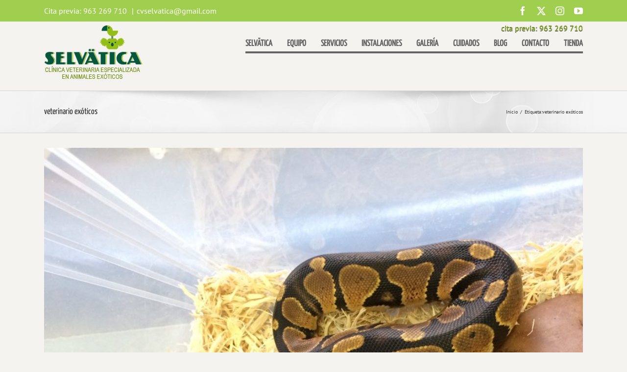

--- FILE ---
content_type: text/html; charset=UTF-8
request_url: https://selvatica.es/tag/veterinario-exoticos/
body_size: 78484
content:
<!DOCTYPE html>
<html class="avada-html-layout-wide avada-html-header-position-top avada-html-is-archive" lang="es" prefix="og: http://ogp.me/ns# fb: http://ogp.me/ns/fb#">
<head>
	<meta http-equiv="X-UA-Compatible" content="IE=edge" />
	<meta http-equiv="Content-Type" content="text/html; charset=utf-8"/>
	<meta name="viewport" content="width=device-width, initial-scale=1" />
	<script>var et_site_url='https://selvatica.es';var et_post_id='global';function et_core_page_resource_fallback(a,b){"undefined"===typeof b&&(b=a.sheet.cssRules&&0===a.sheet.cssRules.length);b&&(a.onerror=null,a.onload=null,a.href?a.href=et_site_url+"/?et_core_page_resource="+a.id+et_post_id:a.src&&(a.src=et_site_url+"/?et_core_page_resource="+a.id+et_post_id))}
</script><meta name='robots' content='index, follow, max-image-preview:large, max-snippet:-1, max-video-preview:-1' />

	<!-- This site is optimized with the Yoast SEO plugin v21.5 - https://yoast.com/wordpress/plugins/seo/ -->
	<title>veterinario exóticos Archives - Clínica Veterinaria de exóticos</title>
	<link rel="canonical" href="https://selvatica.es/tag/veterinario-exoticos/" />
	<meta property="og:locale" content="es_ES" />
	<meta property="og:type" content="article" />
	<meta property="og:title" content="veterinario exóticos Archives - Clínica Veterinaria de exóticos" />
	<meta property="og:url" content="https://selvatica.es/tag/veterinario-exoticos/" />
	<meta property="og:site_name" content="Clínica Veterinaria de exóticos" />
	<meta name="twitter:card" content="summary_large_image" />
	<script type="application/ld+json" class="yoast-schema-graph">{"@context":"https://schema.org","@graph":[{"@type":"CollectionPage","@id":"https://selvatica.es/tag/veterinario-exoticos/","url":"https://selvatica.es/tag/veterinario-exoticos/","name":"veterinario exóticos Archives - Clínica Veterinaria de exóticos","isPartOf":{"@id":"https://selvatica.es/#website"},"primaryImageOfPage":{"@id":"https://selvatica.es/tag/veterinario-exoticos/#primaryimage"},"image":{"@id":"https://selvatica.es/tag/veterinario-exoticos/#primaryimage"},"thumbnailUrl":"https://selvatica.es/wp-content/uploads/2019/02/IMG_3146-e1549537808688.jpg","breadcrumb":{"@id":"https://selvatica.es/tag/veterinario-exoticos/#breadcrumb"},"inLanguage":"es"},{"@type":"ImageObject","inLanguage":"es","@id":"https://selvatica.es/tag/veterinario-exoticos/#primaryimage","url":"https://selvatica.es/wp-content/uploads/2019/02/IMG_3146-e1549537808688.jpg","contentUrl":"https://selvatica.es/wp-content/uploads/2019/02/IMG_3146-e1549537808688.jpg","width":1000,"height":1000,"caption":"Veterinario serpientes"},{"@type":"BreadcrumbList","@id":"https://selvatica.es/tag/veterinario-exoticos/#breadcrumb","itemListElement":[{"@type":"ListItem","position":1,"name":"Portada","item":"https://selvatica.es/"},{"@type":"ListItem","position":2,"name":"veterinario exóticos"}]},{"@type":"WebSite","@id":"https://selvatica.es/#website","url":"https://selvatica.es/","name":"Clínica Veterinaria de exóticos","description":"Veterinarios de animales exóticos en Valencia","potentialAction":[{"@type":"SearchAction","target":{"@type":"EntryPoint","urlTemplate":"https://selvatica.es/?s={search_term_string}"},"query-input":"required name=search_term_string"}],"inLanguage":"es"}]}</script>
	<!-- / Yoast SEO plugin. -->


<link rel='dns-prefetch' href='//fonts.googleapis.com' />
<link rel='dns-prefetch' href='//www.googletagmanager.com' />
<link rel="alternate" type="application/rss+xml" title="Clínica Veterinaria de exóticos &raquo; Feed" href="https://selvatica.es/feed/" />
<link rel="alternate" type="application/rss+xml" title="Clínica Veterinaria de exóticos &raquo; Feed de los comentarios" href="https://selvatica.es/comments/feed/" />
					<link rel="shortcut icon" href="https://selvatica.es/wp-content/uploads/2021/01/logo-e1511878848490-1.png" type="image/x-icon" />
		
		
		
				<link rel="alternate" type="application/rss+xml" title="Clínica Veterinaria de exóticos &raquo; Etiqueta veterinario exóticos del feed" href="https://selvatica.es/tag/veterinario-exoticos/feed/" />
				
		<meta property="og:locale" content="es_ES"/>
		<meta property="og:type" content="article"/>
		<meta property="og:site_name" content="Clínica Veterinaria de exóticos"/>
		<meta property="og:title" content="veterinario exóticos Archives - Clínica Veterinaria de exóticos"/>
				<meta property="og:url" content="https://selvatica.es/como-se-enfrentan-los-animales-exoticos-a-las-enfermedades/"/>
																				<meta property="og:image" content="https://selvatica.es/wp-content/uploads/2019/02/IMG_3146-e1549537808688.jpg"/>
		<meta property="og:image:width" content="1000"/>
		<meta property="og:image:height" content="1000"/>
		<meta property="og:image:type" content="image/jpeg"/>
						<!-- This site uses the Google Analytics by MonsterInsights plugin v9.2.0 - Using Analytics tracking - https://www.monsterinsights.com/ -->
		<!-- Nota: MonsterInsights no está actualmente configurado en este sitio. El dueño del sitio necesita identificarse usando su cuenta de Google Analytics en el panel de ajustes de MonsterInsights. -->
					<!-- No tracking code set -->
				<!-- / Google Analytics by MonsterInsights -->
		<script type="text/javascript">
/* <![CDATA[ */
window._wpemojiSettings = {"baseUrl":"https:\/\/s.w.org\/images\/core\/emoji\/15.0.3\/72x72\/","ext":".png","svgUrl":"https:\/\/s.w.org\/images\/core\/emoji\/15.0.3\/svg\/","svgExt":".svg","source":{"concatemoji":"https:\/\/selvatica.es\/wp-includes\/js\/wp-emoji-release.min.js?ver=6.6.2"}};
/*! This file is auto-generated */
!function(i,n){var o,s,e;function c(e){try{var t={supportTests:e,timestamp:(new Date).valueOf()};sessionStorage.setItem(o,JSON.stringify(t))}catch(e){}}function p(e,t,n){e.clearRect(0,0,e.canvas.width,e.canvas.height),e.fillText(t,0,0);var t=new Uint32Array(e.getImageData(0,0,e.canvas.width,e.canvas.height).data),r=(e.clearRect(0,0,e.canvas.width,e.canvas.height),e.fillText(n,0,0),new Uint32Array(e.getImageData(0,0,e.canvas.width,e.canvas.height).data));return t.every(function(e,t){return e===r[t]})}function u(e,t,n){switch(t){case"flag":return n(e,"\ud83c\udff3\ufe0f\u200d\u26a7\ufe0f","\ud83c\udff3\ufe0f\u200b\u26a7\ufe0f")?!1:!n(e,"\ud83c\uddfa\ud83c\uddf3","\ud83c\uddfa\u200b\ud83c\uddf3")&&!n(e,"\ud83c\udff4\udb40\udc67\udb40\udc62\udb40\udc65\udb40\udc6e\udb40\udc67\udb40\udc7f","\ud83c\udff4\u200b\udb40\udc67\u200b\udb40\udc62\u200b\udb40\udc65\u200b\udb40\udc6e\u200b\udb40\udc67\u200b\udb40\udc7f");case"emoji":return!n(e,"\ud83d\udc26\u200d\u2b1b","\ud83d\udc26\u200b\u2b1b")}return!1}function f(e,t,n){var r="undefined"!=typeof WorkerGlobalScope&&self instanceof WorkerGlobalScope?new OffscreenCanvas(300,150):i.createElement("canvas"),a=r.getContext("2d",{willReadFrequently:!0}),o=(a.textBaseline="top",a.font="600 32px Arial",{});return e.forEach(function(e){o[e]=t(a,e,n)}),o}function t(e){var t=i.createElement("script");t.src=e,t.defer=!0,i.head.appendChild(t)}"undefined"!=typeof Promise&&(o="wpEmojiSettingsSupports",s=["flag","emoji"],n.supports={everything:!0,everythingExceptFlag:!0},e=new Promise(function(e){i.addEventListener("DOMContentLoaded",e,{once:!0})}),new Promise(function(t){var n=function(){try{var e=JSON.parse(sessionStorage.getItem(o));if("object"==typeof e&&"number"==typeof e.timestamp&&(new Date).valueOf()<e.timestamp+604800&&"object"==typeof e.supportTests)return e.supportTests}catch(e){}return null}();if(!n){if("undefined"!=typeof Worker&&"undefined"!=typeof OffscreenCanvas&&"undefined"!=typeof URL&&URL.createObjectURL&&"undefined"!=typeof Blob)try{var e="postMessage("+f.toString()+"("+[JSON.stringify(s),u.toString(),p.toString()].join(",")+"));",r=new Blob([e],{type:"text/javascript"}),a=new Worker(URL.createObjectURL(r),{name:"wpTestEmojiSupports"});return void(a.onmessage=function(e){c(n=e.data),a.terminate(),t(n)})}catch(e){}c(n=f(s,u,p))}t(n)}).then(function(e){for(var t in e)n.supports[t]=e[t],n.supports.everything=n.supports.everything&&n.supports[t],"flag"!==t&&(n.supports.everythingExceptFlag=n.supports.everythingExceptFlag&&n.supports[t]);n.supports.everythingExceptFlag=n.supports.everythingExceptFlag&&!n.supports.flag,n.DOMReady=!1,n.readyCallback=function(){n.DOMReady=!0}}).then(function(){return e}).then(function(){var e;n.supports.everything||(n.readyCallback(),(e=n.source||{}).concatemoji?t(e.concatemoji):e.wpemoji&&e.twemoji&&(t(e.twemoji),t(e.wpemoji)))}))}((window,document),window._wpemojiSettings);
/* ]]> */
</script>
<meta class="ct-ultimate-gdpr-deferred-css" has-loaded="0" rel='stylesheet' id='ct-ultimate-gdpr-cookie-popup-css' href='https://selvatica.es/wp-content/plugins/ct-ultimate-gdpr/assets/css/cookie-popup.min.css?ver=6.6.2' type='text/css' media='all' />
<link rel='stylesheet' id='dashicons-css' href='https://selvatica.es/wp-includes/css/dashicons.min.css?ver=6.6.2' type='text/css' media='all' />
<style id='wp-emoji-styles-inline-css' type='text/css'>

	img.wp-smiley, img.emoji {
		display: inline !important;
		border: none !important;
		box-shadow: none !important;
		height: 1em !important;
		width: 1em !important;
		margin: 0 0.07em !important;
		vertical-align: -0.1em !important;
		background: none !important;
		padding: 0 !important;
	}
</style>
<meta class="ct-ultimate-gdpr-deferred-css" has-loaded="0" rel='stylesheet' id='ct-ultimate-gdpr-css' href='https://selvatica.es/wp-content/plugins/ct-ultimate-gdpr/assets/css/style.min.css?ver=3.5' type='text/css' media='all' />
<meta class="ct-ultimate-gdpr-deferred-css" has-loaded="0" rel='stylesheet' id='ct-ultimate-gdpr-font-awesome-css' href='https://selvatica.es/wp-content/plugins/ct-ultimate-gdpr/assets/css/fonts/font-awesome/css/font-awesome.min.css?ver=6.6.2' type='text/css' media='all' />
<link rel='stylesheet' id='ct-ultimate-gdpr-custom-fonts-css' href='https://selvatica.es/wp-content/plugins/ct-ultimate-gdpr/assets/css/fonts/fonts.css?ver=6.6.2' type='text/css' media='all' />
<link rel='stylesheet' id='google_business_reviews_rating_wp_css-css' href='https://selvatica.es/wp-content/plugins/g-business-reviews-rating/wp/css/css.css?ver=6.6.2' type='text/css' media='all' />
<link rel='stylesheet' id='et-gf-open-sans-css' href='https://fonts.googleapis.com/css?family=Open+Sans:400,700' type='text/css' media='all' />
<link rel='stylesheet' id='et_monarch-css-css' href='https://selvatica.es/wp-content/plugins/monarch/css/style.css?ver=1.3.24' type='text/css' media='all' />
<meta class="ct-ultimate-gdpr-deferred-css" has-loaded="0" rel='stylesheet' id='ct-ultimate-gdpr-jquery-ui-css' href='https://selvatica.es/wp-content/plugins/ct-ultimate-gdpr/assets/css/jquery-ui.min.css?ver=6.6.2' type='text/css' media='all' />
<link rel='stylesheet' id='fusion-dynamic-css-css' href='https://selvatica.es/wp-content/uploads/fusion-styles/b3d89f15a4d60a2c357a1026b25cc60c.min.css?ver=3.11.10' type='text/css' media='all' />
<script type="text/javascript" src="https://selvatica.es/wp-content/plugins/ct-ultimate-gdpr/assets/js/load-deferred-assets.js?ver=6.6.2" id="ct-ultimate-gdpr-defer-assets-js"></script>
<script type="text/javascript" id="ct-ultimate-gdpr-cookie-block-js-extra">
/* <![CDATA[ */
var ct_ultimate_gdpr_cookie_block = {"blocked":[],"level":"2"};
var ct_ultimate_gdpr_popup_close = {"cookie_popup_button_close":""};
/* ]]> */
</script>
<script type="text/javascript" src="https://selvatica.es/wp-content/plugins/ct-ultimate-gdpr/assets/js/cookie-block.js?ver=3.5" id="ct-ultimate-gdpr-cookie-block-js"></script>
<script type="text/javascript" src="https://selvatica.es/wp-includes/js/jquery/jquery.min.js?ver=3.7.1" id="jquery-core-js"></script>
<script type="text/javascript" src="https://selvatica.es/wp-includes/js/jquery/jquery-migrate.min.js?ver=3.4.1" id="jquery-migrate-js"></script>
<script type="text/javascript" src="https://selvatica.es/wp-content/plugins/ct-ultimate-gdpr/assets/js/service-facebook-pixel.js?ver=6.6.2" id="ct-ultimate-gdpr-service-facebook-pixel-js"></script>
<script type="text/javascript" src="https://selvatica.es/wp-content/plugins/g-business-reviews-rating/wp/js/js.js?ver=6.6.2" id="google_business_reviews_rating_wp_js-js"></script>
<script type="text/javascript" src="https://selvatica.es/wp-content/plugins/revslider/public/assets/js/rbtools.min.js?ver=6.6.14" async id="tp-tools-js"></script>
<script type="text/javascript" src="https://selvatica.es/wp-content/plugins/revslider/public/assets/js/rs6.min.js?ver=6.6.14" async id="revmin-js"></script>
<script type="text/javascript" src="https://selvatica.es/wp-content/plugins/monarch/core/js/common.js?ver=3.0.91" id="et-core-common-js"></script>
<script type="text/javascript" id="ct-ultimate-gdpr-cookie-list-js-extra">
/* <![CDATA[ */
var ct_ultimate_gdpr_cookie_list = {"list":[]};
/* ]]> */
</script>
<script type="text/javascript" src="https://selvatica.es/wp-content/plugins/ct-ultimate-gdpr/assets/js/cookie-list.js?ver=3.5" id="ct-ultimate-gdpr-cookie-list-js"></script>
<script type="text/javascript" src="https://selvatica.es/wp-content/plugins/ct-ultimate-gdpr/assets/js/shortcode-block-cookie.js?ver=3.5" id="ct-ultimate-gdpr-shortcode-block-cookie-js"></script>
<link rel="https://api.w.org/" href="https://selvatica.es/wp-json/" /><link rel="alternate" title="JSON" type="application/json" href="https://selvatica.es/wp-json/wp/v2/tags/50" /><link rel="EditURI" type="application/rsd+xml" title="RSD" href="https://selvatica.es/xmlrpc.php?rsd" />
<meta name="generator" content="WordPress 6.6.2" />
<meta name="generator" content="Site Kit by Google 1.161.0" /><script type="text/javascript">
(function(url){
	if(/(?:Chrome\/26\.0\.1410\.63 Safari\/537\.31|WordfenceTestMonBot)/.test(navigator.userAgent)){ return; }
	var addEvent = function(evt, handler) {
		if (window.addEventListener) {
			document.addEventListener(evt, handler, false);
		} else if (window.attachEvent) {
			document.attachEvent('on' + evt, handler);
		}
	};
	var removeEvent = function(evt, handler) {
		if (window.removeEventListener) {
			document.removeEventListener(evt, handler, false);
		} else if (window.detachEvent) {
			document.detachEvent('on' + evt, handler);
		}
	};
	var evts = 'contextmenu dblclick drag dragend dragenter dragleave dragover dragstart drop keydown keypress keyup mousedown mousemove mouseout mouseover mouseup mousewheel scroll'.split(' ');
	var logHuman = function() {
		if (window.wfLogHumanRan) { return; }
		window.wfLogHumanRan = true;
		var wfscr = document.createElement('script');
		wfscr.type = 'text/javascript';
		wfscr.async = true;
		wfscr.src = url + '&r=' + Math.random();
		(document.getElementsByTagName('head')[0]||document.getElementsByTagName('body')[0]).appendChild(wfscr);
		for (var i = 0; i < evts.length; i++) {
			removeEvent(evts[i], logHuman);
		}
	};
	for (var i = 0; i < evts.length; i++) {
		addEvent(evts[i], logHuman);
	}
})('//selvatica.es/?wordfence_lh=1&hid=8F72F168F836FDCB2EC8BFA09C1AF446');
</script><style type="text/css" id="et-social-custom-css">
				 
			</style><style type="text/css" id="css-fb-visibility">@media screen and (max-width: 640px){.fusion-no-small-visibility{display:none !important;}body .sm-text-align-center{text-align:center !important;}body .sm-text-align-left{text-align:left !important;}body .sm-text-align-right{text-align:right !important;}body .sm-flex-align-center{justify-content:center !important;}body .sm-flex-align-flex-start{justify-content:flex-start !important;}body .sm-flex-align-flex-end{justify-content:flex-end !important;}body .sm-mx-auto{margin-left:auto !important;margin-right:auto !important;}body .sm-ml-auto{margin-left:auto !important;}body .sm-mr-auto{margin-right:auto !important;}body .fusion-absolute-position-small{position:absolute;top:auto;width:100%;}.awb-sticky.awb-sticky-small{ position: sticky; top: var(--awb-sticky-offset,0); }}@media screen and (min-width: 641px) and (max-width: 1024px){.fusion-no-medium-visibility{display:none !important;}body .md-text-align-center{text-align:center !important;}body .md-text-align-left{text-align:left !important;}body .md-text-align-right{text-align:right !important;}body .md-flex-align-center{justify-content:center !important;}body .md-flex-align-flex-start{justify-content:flex-start !important;}body .md-flex-align-flex-end{justify-content:flex-end !important;}body .md-mx-auto{margin-left:auto !important;margin-right:auto !important;}body .md-ml-auto{margin-left:auto !important;}body .md-mr-auto{margin-right:auto !important;}body .fusion-absolute-position-medium{position:absolute;top:auto;width:100%;}.awb-sticky.awb-sticky-medium{ position: sticky; top: var(--awb-sticky-offset,0); }}@media screen and (min-width: 1025px){.fusion-no-large-visibility{display:none !important;}body .lg-text-align-center{text-align:center !important;}body .lg-text-align-left{text-align:left !important;}body .lg-text-align-right{text-align:right !important;}body .lg-flex-align-center{justify-content:center !important;}body .lg-flex-align-flex-start{justify-content:flex-start !important;}body .lg-flex-align-flex-end{justify-content:flex-end !important;}body .lg-mx-auto{margin-left:auto !important;margin-right:auto !important;}body .lg-ml-auto{margin-left:auto !important;}body .lg-mr-auto{margin-right:auto !important;}body .fusion-absolute-position-large{position:absolute;top:auto;width:100%;}.awb-sticky.awb-sticky-large{ position: sticky; top: var(--awb-sticky-offset,0); }}</style>
<!-- Fragmento de código de Google Tag Manager añadido por Site Kit -->
<script type="text/javascript">
/* <![CDATA[ */

			( function( w, d, s, l, i ) {
				w[l] = w[l] || [];
				w[l].push( {'gtm.start': new Date().getTime(), event: 'gtm.js'} );
				var f = d.getElementsByTagName( s )[0],
					j = d.createElement( s ), dl = l != 'dataLayer' ? '&l=' + l : '';
				j.async = true;
				j.src = 'https://www.googletagmanager.com/gtm.js?id=' + i + dl;
				f.parentNode.insertBefore( j, f );
			} )( window, document, 'script', 'dataLayer', 'GTM-MGDFP2QK' );
			
/* ]]> */
</script>

<!-- Final del fragmento de código de Google Tag Manager añadido por Site Kit -->
<meta name="generator" content="Powered by Slider Revolution 6.6.14 - responsive, Mobile-Friendly Slider Plugin for WordPress with comfortable drag and drop interface." />
<script>function setREVStartSize(e){
			//window.requestAnimationFrame(function() {
				window.RSIW = window.RSIW===undefined ? window.innerWidth : window.RSIW;
				window.RSIH = window.RSIH===undefined ? window.innerHeight : window.RSIH;
				try {
					var pw = document.getElementById(e.c).parentNode.offsetWidth,
						newh;
					pw = pw===0 || isNaN(pw) || (e.l=="fullwidth" || e.layout=="fullwidth") ? window.RSIW : pw;
					e.tabw = e.tabw===undefined ? 0 : parseInt(e.tabw);
					e.thumbw = e.thumbw===undefined ? 0 : parseInt(e.thumbw);
					e.tabh = e.tabh===undefined ? 0 : parseInt(e.tabh);
					e.thumbh = e.thumbh===undefined ? 0 : parseInt(e.thumbh);
					e.tabhide = e.tabhide===undefined ? 0 : parseInt(e.tabhide);
					e.thumbhide = e.thumbhide===undefined ? 0 : parseInt(e.thumbhide);
					e.mh = e.mh===undefined || e.mh=="" || e.mh==="auto" ? 0 : parseInt(e.mh,0);
					if(e.layout==="fullscreen" || e.l==="fullscreen")
						newh = Math.max(e.mh,window.RSIH);
					else{
						e.gw = Array.isArray(e.gw) ? e.gw : [e.gw];
						for (var i in e.rl) if (e.gw[i]===undefined || e.gw[i]===0) e.gw[i] = e.gw[i-1];
						e.gh = e.el===undefined || e.el==="" || (Array.isArray(e.el) && e.el.length==0)? e.gh : e.el;
						e.gh = Array.isArray(e.gh) ? e.gh : [e.gh];
						for (var i in e.rl) if (e.gh[i]===undefined || e.gh[i]===0) e.gh[i] = e.gh[i-1];
											
						var nl = new Array(e.rl.length),
							ix = 0,
							sl;
						e.tabw = e.tabhide>=pw ? 0 : e.tabw;
						e.thumbw = e.thumbhide>=pw ? 0 : e.thumbw;
						e.tabh = e.tabhide>=pw ? 0 : e.tabh;
						e.thumbh = e.thumbhide>=pw ? 0 : e.thumbh;
						for (var i in e.rl) nl[i] = e.rl[i]<window.RSIW ? 0 : e.rl[i];
						sl = nl[0];
						for (var i in nl) if (sl>nl[i] && nl[i]>0) { sl = nl[i]; ix=i;}
						var m = pw>(e.gw[ix]+e.tabw+e.thumbw) ? 1 : (pw-(e.tabw+e.thumbw)) / (e.gw[ix]);
						newh =  (e.gh[ix] * m) + (e.tabh + e.thumbh);
					}
					var el = document.getElementById(e.c);
					if (el!==null && el) el.style.height = newh+"px";
					el = document.getElementById(e.c+"_wrapper");
					if (el!==null && el) {
						el.style.height = newh+"px";
						el.style.display = "block";
					}
				} catch(e){
					console.log("Failure at Presize of Slider:" + e)
				}
			//});
		  };</script>
		<script type="text/javascript">
			var doc = document.documentElement;
			doc.setAttribute( 'data-useragent', navigator.userAgent );
		</script>
		
	</head>

<body data-rsssl=1 class="archive tag tag-veterinario-exoticos tag-50 et_monarch fusion-image-hovers fusion-pagination-sizing fusion-button_type-flat fusion-button_span-no fusion-button_gradient-linear avada-image-rollover-circle-yes avada-image-rollover-yes avada-image-rollover-direction-left fusion-body ltr no-tablet-sticky-header no-mobile-sticky-header no-mobile-slidingbar no-mobile-totop avada-has-rev-slider-styles fusion-disable-outline fusion-sub-menu-fade mobile-logo-pos-left layout-wide-mode avada-has-boxed-modal-shadow-none layout-scroll-offset-full avada-has-zero-margin-offset-top fusion-top-header menu-text-align-center mobile-menu-design-modern fusion-show-pagination-text fusion-header-layout-v3 avada-responsive avada-footer-fx-none avada-menu-highlight-style-bar fusion-search-form-classic fusion-main-menu-search-overlay fusion-avatar-square avada-dropdown-styles avada-blog-layout-large avada-blog-archive-layout-large avada-header-shadow-no avada-menu-icon-position-left avada-has-megamenu-shadow avada-has-mainmenu-dropdown-divider avada-has-breadcrumb-mobile-hidden avada-has-titlebar-bar_and_content avada-has-pagination-padding avada-flyout-menu-direction-fade avada-ec-views-v1" data-awb-post-id="1031">
			<!-- Fragmento de código de Google Tag Manager (noscript) añadido por Site Kit -->
		<noscript>
			<iframe src="https://www.googletagmanager.com/ns.html?id=GTM-MGDFP2QK" height="0" width="0" style="display:none;visibility:hidden"></iframe>
		</noscript>
		<!-- Final del fragmento de código de Google Tag Manager (noscript) añadido por Site Kit -->
			<a class="skip-link screen-reader-text" href="#content">Saltar al contenido</a>

	<div id="boxed-wrapper">
		
		<div id="wrapper" class="fusion-wrapper">
			<div id="home" style="position:relative;top:-1px;"></div>
							
					
			<header class="fusion-header-wrapper">
				<div class="fusion-header-v3 fusion-logo-alignment fusion-logo-left fusion-sticky-menu- fusion-sticky-logo- fusion-mobile-logo-  fusion-mobile-menu-design-modern">
					
<div class="fusion-secondary-header">
	<div class="fusion-row">
					<div class="fusion-alignleft">
				<div class="fusion-contact-info"><span class="fusion-contact-info-phone-number">Cita previa: 963 269 710 </span><span class="fusion-header-separator">|</span><span class="fusion-contact-info-email-address"><a href="mailto:c&#118;s&#101;l&#118;&#97;&#116;&#105;&#99;&#97;&#64;&#103;&#109;&#97;&#105;l&#46;&#99;o&#109;">c&#118;s&#101;l&#118;&#97;&#116;&#105;&#99;&#97;&#64;&#103;&#109;&#97;&#105;l&#46;&#99;o&#109;</a></span></div>			</div>
							<div class="fusion-alignright">
				<div class="fusion-social-links-header"><div class="fusion-social-networks"><div class="fusion-social-networks-wrapper"><a  class="fusion-social-network-icon fusion-tooltip fusion-facebook awb-icon-facebook" style data-placement="bottom" data-title="Facebook" data-toggle="tooltip" title="Facebook" href="https://es-es.facebook.com/Selvatica.es/" target="_blank" rel="noreferrer"><span class="screen-reader-text">Facebook</span></a><a  class="fusion-social-network-icon fusion-tooltip fusion-twitter awb-icon-twitter" style data-placement="bottom" data-title="X" data-toggle="tooltip" title="X" href="https://twitter.com/Selvatica_es?lang=es" target="_blank" rel="noopener noreferrer"><span class="screen-reader-text">X</span></a><a  class="fusion-social-network-icon fusion-tooltip fusion-instagram awb-icon-instagram" style data-placement="bottom" data-title="Instagram" data-toggle="tooltip" title="Instagram" href="https://www.instagram.com/clinicaselvatica/" target="_blank" rel="noopener noreferrer"><span class="screen-reader-text">Instagram</span></a><a  class="fusion-social-network-icon fusion-tooltip fusion-youtube awb-icon-youtube" style data-placement="bottom" data-title="YouTube" data-toggle="tooltip" title="YouTube" href="https://www.youtube.com/watch?v=VX78W3tyZZw" target="_blank" rel="noopener noreferrer"><span class="screen-reader-text">YouTube</span></a></div></div></div>			</div>
			</div>
</div>
<div class="fusion-header-sticky-height"></div>
<div class="fusion-header">
	<div class="fusion-row">
					<div class="fusion-logo" data-margin-top="0px" data-margin-bottom="0px" data-margin-left="0px" data-margin-right="0px">
			<a class="fusion-logo-link"  href="https://selvatica.es/" >

						<!-- standard logo -->
			<img src="https://selvatica.es/wp-content/uploads/2017/11/logo-e1511878848490.png" srcset="https://selvatica.es/wp-content/uploads/2017/11/logo-e1511878848490.png 1x" width="213" height="139" alt="Clínica Veterinaria de exóticos Logo" data-retina_logo_url="" class="fusion-standard-logo" />

			
					</a>
		</div>		<nav class="fusion-main-menu" aria-label="Menú principal"><div class="fusion-overlay-search">		<form role="search" class="searchform fusion-search-form  fusion-search-form-classic" method="get" action="https://selvatica.es/">
			<div class="fusion-search-form-content">

				
				<div class="fusion-search-field search-field">
					<label><span class="screen-reader-text">Buscar:</span>
													<input type="search" value="" name="s" class="s" placeholder="Buscar..." required aria-required="true" aria-label="Buscar..."/>
											</label>
				</div>
				<div class="fusion-search-button search-button">
					<input type="submit" class="fusion-search-submit searchsubmit" aria-label="Buscar" value="&#xf002;" />
									</div>

				
			</div>


			
		</form>
		<div class="fusion-search-spacer"></div><a href="#" role="button" aria-label="Close Search" class="fusion-close-search"></a></div><ul id="menu-inicio" class="fusion-menu"><li  id="menu-item-219"  class="menu-item menu-item-type-post_type menu-item-object-page menu-item-219"  data-item-id="219"><a  href="https://selvatica.es/clinica-veterinaria-valencia/" class="fusion-bar-highlight"><span class="menu-text">Selvätica</span></a></li><li  id="menu-item-422"  class="menu-item menu-item-type-post_type menu-item-object-page menu-item-422"  data-item-id="422"><a  href="https://selvatica.es/quienes-somos/" class="fusion-bar-highlight"><span class="menu-text">Equipo</span></a></li><li  id="menu-item-221"  class="menu-item menu-item-type-post_type menu-item-object-page menu-item-221"  data-item-id="221"><a  href="https://selvatica.es/servicios-clinica-veterinaria-exoticos/" class="fusion-bar-highlight"><span class="menu-text">Servicios</span></a></li><li  id="menu-item-222"  class="menu-item menu-item-type-post_type menu-item-object-page menu-item-222"  data-item-id="222"><a  href="https://selvatica.es/instalaciones/" class="fusion-bar-highlight"><span class="menu-text">Instalaciones</span></a></li><li  id="menu-item-223"  class="menu-item menu-item-type-post_type menu-item-object-page menu-item-223"  data-item-id="223"><a  href="https://selvatica.es/galeria/" class="fusion-bar-highlight"><span class="menu-text">Galería</span></a></li><li  id="menu-item-334"  class="menu-item menu-item-type-post_type menu-item-object-page menu-item-334"  data-item-id="334"><a  href="https://selvatica.es/guia-cuidados-de-animales-exoticos/" class="fusion-bar-highlight"><span class="menu-text">Cuidados</span></a></li><li  id="menu-item-224"  class="menu-item menu-item-type-post_type menu-item-object-page menu-item-224"  data-item-id="224"><a  href="https://selvatica.es/blog/" class="fusion-bar-highlight"><span class="menu-text">Blog</span></a></li><li  id="menu-item-225"  class="menu-item menu-item-type-post_type menu-item-object-page menu-item-225"  data-item-id="225"><a  href="https://selvatica.es/contacto/" class="fusion-bar-highlight"><span class="menu-text">Contacto</span></a></li><li  id="menu-item-226"  class="menu-item menu-item-type-post_type menu-item-object-page menu-item-226"  data-item-id="226"><a  href="https://selvatica.es/tienda/" class="fusion-bar-highlight"><span class="menu-text">Tienda</span></a></li></ul></nav>	<div class="fusion-mobile-menu-icons">
							<a href="#" class="fusion-icon awb-icon-bars" aria-label="Alternar menú móvil" aria-expanded="false"></a>
		
		
		
			</div>

<nav class="fusion-mobile-nav-holder fusion-mobile-menu-text-align-left" aria-label="Main Menu Mobile"></nav>

					</div>
</div>
				</div>
				<div class="fusion-clearfix"></div>
			</header>
								
							<div id="sliders-container" class="fusion-slider-visibility">
					</div>
				
					
							
			<section class="avada-page-titlebar-wrapper" aria-label="Barra de título de la página">
	<div class="fusion-page-title-bar fusion-page-title-bar-none fusion-page-title-bar-left">
		<div class="fusion-page-title-row">
			<div class="fusion-page-title-wrapper">
				<div class="fusion-page-title-captions">

																							<h1 class="entry-title">veterinario exóticos</h1>

											
					
				</div>

															<div class="fusion-page-title-secondary">
							<nav class="fusion-breadcrumbs awb-yoast-breadcrumbs" ara-label="Breadcrumb"><ol class="awb-breadcrumb-list"><li class="fusion-breadcrumb-item awb-breadcrumb-sep" ><a href="https://selvatica.es" class="fusion-breadcrumb-link"><span >Inicio</span></a></li><li class="fusion-breadcrumb-item" ><span >Etiqueta:</span></li><li class="fusion-breadcrumb-item"  aria-current="page"><span  class="breadcrumb-leaf">veterinario exóticos</span></li></ol></nav>						</div>
									
			</div>
		</div>
	</div>
</section>

						<main id="main" class="clearfix ">
				<div class="fusion-row" style="">
<section id="content" class=" full-width" style="width: 100%;">
	
	<div id="posts-container" class="fusion-blog-archive fusion-blog-layout-large-wrapper fusion-clearfix">
	<div class="fusion-posts-container fusion-blog-layout-large fusion-no-meta-info fusion-blog-pagination fusion-blog-rollover " data-pages="1">
		
		
													<article id="post-1031" class="fusion-post-large  post fusion-clearfix post-1031 type-post status-publish format-standard has-post-thumbnail hentry category-sin-categoria category-slider tag-conejo-enfermo tag-cuidados-cobaya tag-cuidados-conejo tag-cuidados-loros tag-loro-enfermo tag-urgencias-animales-exoticos tag-urgencias-de-conejos tag-urgencias-en-cobaya tag-urgencias-en-conejo tag-urgencias-en-loros tag-urgencias-en-reptiles tag-veterinario-exoticos">
				
				
				
									
		<div class="fusion-flexslider flexslider fusion-flexslider-loading fusion-post-slideshow">
		<ul class="slides">
																		<li><div  class="fusion-image-wrapper" aria-haspopup="true">
				<img width="1000" height="1000" src="https://selvatica.es/wp-content/uploads/2019/02/IMG_3146-e1549537808688.jpg" class="attachment-full size-full wp-post-image" alt="Veterinario serpientes" decoding="async" fetchpriority="high" /><div class="fusion-rollover">
	<div class="fusion-rollover-content">

														<a class="fusion-rollover-link" href="https://selvatica.es/como-se-enfrentan-los-animales-exoticos-a-las-enfermedades/">¿CÓMO SE ENFRENTAN LOS ANIMALES EXÓTICOS A LAS ENFERMEDADES?</a>
			
														
								
													<div class="fusion-rollover-sep"></div>
				
																		<a class="fusion-rollover-gallery" href="https://selvatica.es/wp-content/uploads/2019/02/IMG_3146-e1549537808688.jpg" data-id="1031" data-rel="iLightbox[gallery]" data-title="IMG_3146" data-caption="">
						Galería					</a>
														
		
												<h4 class="fusion-rollover-title">
					<a class="fusion-rollover-title-link" href="https://selvatica.es/como-se-enfrentan-los-animales-exoticos-a-las-enfermedades/">
						¿CÓMO SE ENFRENTAN LOS ANIMALES EXÓTICOS A LAS ENFERMEDADES?					</a>
				</h4>
			
										<div class="fusion-rollover-categories"><a href="https://selvatica.es/category/sin-categoria/" rel="tag">Sin categoría</a>, <a href="https://selvatica.es/category/slider/" rel="tag">Slider</a></div>					
		
						<a class="fusion-link-wrapper" href="https://selvatica.es/como-se-enfrentan-los-animales-exoticos-a-las-enfermedades/" aria-label="¿CÓMO SE ENFRENTAN LOS ANIMALES EXÓTICOS A LAS ENFERMEDADES?"></a>
	</div>
</div>
</div>
</li>
																																																																														</ul>
	</div>
				
				
				
				<div class="fusion-post-content post-content">
					<h2 class="entry-title fusion-post-title"><a href="https://selvatica.es/como-se-enfrentan-los-animales-exoticos-a-las-enfermedades/">¿CÓMO SE ENFRENTAN LOS ANIMALES EXÓTICOS A LAS ENFERMEDADES?</a></h2>
										
					<div class="fusion-post-content-container">
						<p>Gran parte de los animales exóticos son animales considerados como presa dentro de la cadena trófica. Esto hace que oculten los signos de enfermedad para no parecer vulnerables, y en muchas ocasiones cuando los presentan puede ser ya demasiado tarde. Conejos, cobayas, periquitos, ninfas, agapornis, loros grandes como los Amazonas, loros africanos o guacamayos....precisan de revisiones periódicas para garantizar su estado de salud.</p>					</div>
				</div>

				
													<span class="entry-title rich-snippet-hidden">¿CÓMO SE ENFRENTAN LOS ANIMALES EXÓTICOS A LAS ENFERMEDADES?</span><span class="vcard rich-snippet-hidden"><span class="fn"><a href="https://selvatica.es/author/selvaticazndw/" title="Entradas de admin" rel="author">admin</a></span></span><span class="updated rich-snippet-hidden">2021-05-26T08:17:16+00:00</span>				
				
							</article>

			
		
		
	</div>

			</div>
</section>
						
					</div>  <!-- fusion-row -->
				</main>  <!-- #main -->
				
				
								
					
		<div class="fusion-footer">
					
	<footer class="fusion-footer-widget-area fusion-widget-area">
		<div class="fusion-row">
			<div class="fusion-columns fusion-columns-5 fusion-widget-area">
				
																									<div class="fusion-column col-lg-2 col-md-2 col-sm-2">
							<section id="text-2" class="fusion-footer-widget-column widget widget_text"><h4 class="widget-title">AVEPA</h4>			<div class="textwidget"><p>Selvática pertenece a <a title="AVEPA" href="http://www.avepa.org/">AVEPA</a>(Asociación de Veterinarios Españoles Especialistas en Pequeños Animales) que engloba al 90% de los veterinarios españoles dedicados al trabajo clínico de animales domésticos (perros, gatos, aves, exóticos). En esta asociación, forma parte del Grupo de Especialidad en Medicina y Cirugía de Animales Exóticos.</p>
</div>
		<div style="clear:both;"></div></section>																					</div>
																										<div class="fusion-column col-lg-2 col-md-2 col-sm-2">
							<section id="custom_html-2" class="widget_text fusion-footer-widget-column widget widget_custom_html" style="border-style: solid;border-color:transparent;border-width:0px;"><h4 class="widget-title">ENLACES DE INTERÉS</h4><div class="textwidget custom-html-widget"><ul class="xoxo blogroll">
<li><a href="http://www.facebook.com/Selvatica.es">Selvätica en Facebook</a></li>
<li><a href="http://www.herpetologica.com">www.herpetologica.com</a></li>
<li><a href="http://www.reptilia.net">www.reptilia.net</a></li>

	</ul></div><div style="clear:both;"></div></section><section id="custom_html-3" class="widget_text fusion-footer-widget-column widget widget_custom_html" style="border-style: solid;border-color:transparent;border-width:0px;"><div class="textwidget custom-html-widget">Miembro de la familia <a href="https://www.vetpartners.es/"><img src="https://selvatica.es/wp-content/uploads/2025/03/Pie-de-Pagina-Vetpartnes-Web-_1_.png" alt="Pie de Página Vetpartners" style="max-width:100%; height:auto;"></a></div><div style="clear:both;"></div></section>																					</div>
																										<div class="fusion-column col-lg-2 col-md-2 col-sm-2">
							<section id="nav_menu-3" class="fusion-footer-widget-column widget widget_nav_menu"><h4 class="widget-title">AVISO LEGAL</h4><div class="menu-aviso-legal-container"><ul id="menu-aviso-legal" class="menu"><li id="menu-item-11139" class="menu-item menu-item-type-post_type menu-item-object-page menu-item-11139"><a href="https://selvatica.es/aviso-legal/">Aviso Legal</a></li>
<li id="menu-item-325" class="menu-item menu-item-type-post_type menu-item-object-page menu-item-privacy-policy menu-item-325"><a rel="privacy-policy" href="https://selvatica.es/politica-de-privacidad/">Política de Privacidad</a></li>
<li id="menu-item-241" class="menu-item menu-item-type-post_type menu-item-object-page menu-item-241"><a href="https://selvatica.es/politica-de-cookies/">Política de cookies</a></li>
</ul></div><div style="clear:both;"></div></section>																					</div>
																										<div class="fusion-column col-lg-2 col-md-2 col-sm-2">
							<section id="text-3" class="fusion-footer-widget-column widget widget_text" style="border-style: solid;border-color:transparent;border-width:0px;"><h4 class="widget-title">DÓNDE ESTAMOS</h4>			<div class="textwidget"><p>Dolores Marqués, 31. 46020 Valencia.</p>
<p>Teléfono: +34 963269710<br />
Email: cvselvatica@gmail.com</p>
<p>Horario:<br />
Abierto de lunes a viernes de 10.00 a 20.00h.<br />
No cerramos a medio día.</p>
</div>
		<div style="clear:both;"></div></section>																					</div>
																										<div class="fusion-column fusion-column-last col-lg-2 col-md-2 col-sm-2">
							<section id="text-6" class="fusion-footer-widget-column widget widget_text"><h4 class="widget-title">CONTACTO</h4>			<div class="textwidget">
<div class="wpcf7 no-js" id="wpcf7-f336-o1" lang="es-ES" dir="ltr">
<div class="screen-reader-response"><p role="status" aria-live="polite" aria-atomic="true"></p> <ul></ul></div>
<form action="/tag/veterinario-exoticos/#wpcf7-f336-o1" method="post" class="wpcf7-form init" aria-label="Formulario de contacto" novalidate="novalidate" data-status="init">
<div style="display: none;">
<input type="hidden" name="_wpcf7" value="336" />
<input type="hidden" name="_wpcf7_version" value="5.9.8" />
<input type="hidden" name="_wpcf7_locale" value="es_ES" />
<input type="hidden" name="_wpcf7_unit_tag" value="wpcf7-f336-o1" />
<input type="hidden" name="_wpcf7_container_post" value="0" />
<input type="hidden" name="_wpcf7_posted_data_hash" value="" />
</div>
<p><span class="wpcf7-form-control-wrap" data-name="your-name"><input size="40" maxlength="400" class="wpcf7-form-control wpcf7-text" aria-invalid="false" placeholder="Nombre" value="" type="text" name="your-name" /></span><br />
<span class="wpcf7-form-control-wrap" data-name="your-email"><input size="40" maxlength="400" class="wpcf7-form-control wpcf7-email wpcf7-text wpcf7-validates-as-email" aria-invalid="false" placeholder="Email" value="" type="email" name="your-email" /></span><br />
<span class="wpcf7-form-control-wrap" data-name="your-message"><textarea cols="40" rows="10" maxlength="2000" class="wpcf7-form-control wpcf7-textarea" aria-invalid="false" placeholder="Mensaje" name="your-message"></textarea></span><br />
<!-- POLÍTICA DE PRIVACIDAD-->
</p>
<p style="font-size: 13px;line-height: 19px;">Protección de datos personales: Utilizaremos sus datos para responder consultas, enviar comunicaciones comerciales y realizar análisis estadísticos. Para más información sobre el tratamiento y sus derechos, consulte la política de privacidad <a href="/politica-de-privacidad/">política de privacidad</a>
</p>
<p><span class="wpcf7-form-control-wrap" data-name="checkbox-879"><span class="wpcf7-form-control wpcf7-checkbox"><span class="wpcf7-list-item first last"><label><input type="checkbox" name="checkbox-879[]" value="Acepto el tratamiento de datos para enviar comunicaciones comerciales" /><span class="wpcf7-list-item-label">Acepto el tratamiento de datos para enviar comunicaciones comerciales</span></label></span></span></span>
</p>
<p><input class="wpcf7-form-control wpcf7-submit has-spinner" type="submit" value="Enviar" />
</p><div class="fusion-alert alert custom alert-custom fusion-alert-center wpcf7-response-output fusion-alert-capitalize awb-alert-native-link-color alert-dismissable awb-alert-close-boxed" style="--awb-border-top-left-radius:0px;--awb-border-top-right-radius:0px;--awb-border-bottom-left-radius:0px;--awb-border-bottom-right-radius:0px;" role="alert"><div class="fusion-alert-content-wrapper"><span class="fusion-alert-content"></span></div><button type="button" class="close toggle-alert" data-dismiss="alert" aria-label="Close">&times;</button></div>
</form>
</div>

</div>
		<div style="clear:both;"></div></section>																					</div>
																		
				<div class="fusion-clearfix"></div>
			</div> <!-- fusion-columns -->
		</div> <!-- fusion-row -->
	</footer> <!-- fusion-footer-widget-area -->

		</div> <!-- fusion-footer -->

		
																</div> <!-- wrapper -->
		</div> <!-- #boxed-wrapper -->
				<a class="fusion-one-page-text-link fusion-page-load-link" tabindex="-1" href="#" aria-hidden="true">Page load link</a>

		<div class="avada-footer-scripts">
			
		<script>
			window.RS_MODULES = window.RS_MODULES || {};
			window.RS_MODULES.modules = window.RS_MODULES.modules || {};
			window.RS_MODULES.waiting = window.RS_MODULES.waiting || [];
			window.RS_MODULES.defered = false;
			window.RS_MODULES.moduleWaiting = window.RS_MODULES.moduleWaiting || {};
			window.RS_MODULES.type = 'compiled';
		</script>
		<style>
    #ct-ultimate-gdpr-cookie-modal-body h1,
    #ct-ultimate-gdpr-cookie-modal-body h2,
    #ct-ultimate-gdpr-cookie-modal-body h3,
    #ct-ultimate-gdpr-cookie-modal-body h4,
    #ct-ultimate-gdpr-cookie-modal-body h5,
    #ct-ultimate-gdpr-cookie-modal-body h6 {
        color: #595959;
    }
</style>

	<div
        id="ct-ultimate-gdpr-cookie-popup"
        class="ct-ultimate-gdpr-cookie-popup-10-set ct-ultimate-gdpr-cookie-popup-jumble ct-ultimate-gdpr-cookie-popup-jumble-blue ct-ultimate-gdpr-cookie-popup-button-rounded"
        style="background-color: #ff7d27;
                color: #ffffff;
		bottom: 20px; left: 20px;  background-color: #2a3e71 !important;                ">

    

	    <div id="ct-ultimate-gdpr-cookie-content" style='color: #e5e5e5;'>
				<b>selvatica </b>utiliza cookies propias y de terceros para posibilitar y mejorar tu experiencia de navegación, así como para realizar análisis estadísticos. Obtendrás más información en nuestra Política de Cookies.

Puedes elegir si aceptas las cookies utilizadas por <b>selvatica </b>y continúas navegando, o puedes dedicar unos minutos a personalizarlas a través del <a id="CookiesSetup"></a>Panel de Configuración.		    </div>

		<div class="ct-ultimate-gdpr-cookie-popup-btn-wrapper">    <div
            id="ct-ultimate-gdpr-cookie-accept"
			class="cookie-buttons"
            style="border-color: #ffffff; background-color: #369ee3;background-image: linear-gradient(to right, #4d6dc0 , #369ee3);; color: #fff;">
		<span class='fa fa-check ct-ultimate-gdpr-button-icon-left'></span>Aceptar cookies    </div>
	
		<div id="ct_ultimate-gdpr-cookie-reject"
	class="cookie-buttons"
	style="border-color: #ffffff; background-color: #369ee3;background-image: linear-gradient(to right, #4d6dc0 , #369ee3);; color: #fff;">
        <a href = "javascript:void(0);" id = "ct-ultimate-cookie-close-modal" class="close-modal-text">
			Cerrar <i class="fa fa-times"></i>
		</a>
	</div>
    	
	
    <div
    id="ct-ultimate-gdpr-cookie-change-settings"
	class="cookie-buttons"
    style="border-color:#808181;background-color:transparent;color:#cacaca">Ajustes de cookies <span class='fa fa-cog ct-ultimate-gdpr-button-icon-right'></span></div>
	</div><!-- .ct-ultimate-gdpr-cookie-buttons.ct-clearfix -->

    <div class="ct-clearfix"></div>
	</div><!-- End of ct-ultimate-gdpr-cookie-popup-btn-wrapper -->	</div><!-- .ct-container.ct-ultimate-gdpr-cookie-popup-[top/bottom]Panel -->

    </div><!-- #ct-ultimate-gdpr-cookie-popup -->

  <div id="ct-ultimate-gdpr-cookie-open"
       class="ct-ultimate-gdpr-trigger-modal-round"
       style="background-color: #000000;color: #ffffff;
       bottom: 20px; left: 20px;right: auto; top: auto;">

		                <span class="fa fa-cog" aria-hidden="true"></span>
                <span class="sr-only">Configuración de Cookie Box</span>
			    </div>
    <div id="ct-ultimate-gdpr-cookie-open"
         class="ct-ultimate-gdpr-trigger-modal-round"
         style="background-color: #000000;color: #ffffff;
	     bottom: 20px; left: 20px;right: auto; top: auto;">
		                <span class="fa fa-cog" aria-hidden="true"></span>
                <span class="sr-only">Configuración de Cookie Box</span>
			    </div>

<div id="ct-ultimate-gdpr-cookie-modal" class="ct-ultimate-gdpr--Groups-5">

    <!-- Modal content -->
    <div class="ct-ultimate-gdpr-cookie-modal-content ">
		            <div id="ct-ultimate-gdpr-cookie-modal-close"></div>
		        <div id="ct-ultimate-gdpr-cookie-modal-body"
             class="ct-ultimate-gdpr-slider-not-block">

			
			                <div style="color: #797979"> <h2>Ajustes de privacidad</h2>
<div class="ct-ultimate-gdpr-cookie-modal-desc">

Decida qué cookies desea permitir.

Puede cambiar estos ajustes en cualquier momento. Sin embargo, esto puede hacer que algunas funciones dejen de estar disponibles. Para obtener información sobre eliminar las cookies, por favor consulte la función de ayuda de su navegador.

MÁS INFORMACIÓN SOBRE LAS COOKIES QUE USAMOS.</div>
<h3>Con el deslizador, puede habilitar o deshabilitar los diferentes tipos de cookies:</h3> </div>

			            <form action="#" id="ct-ultimate-gdpr-cookie-modal-slider-form">
                <div class="ct-ultimate-gdpr-slider"></div>
                <ul class="ct-ultimate-gdpr-cookie-modal-slider">
																                        <li id="ct-ultimate-gdpr-cookie-modal-slider-item-block"
                            class="ct-ultimate-gdpr-cookie-modal-slider-item "
                            data-count="1">
                            <div>
                                <img class="ct-svg"
                                     src="https://selvatica.es/wp-content/plugins/ct-ultimate-gdpr/assets/css/images/block-all.svg"
                                     alt="Block all">
                            </div>
                            <input type="radio" id="cookie0"
                                   name="radio-group"                                    class="ct-ultimate-gdpr-cookie-modal-slider-radio"
                                   value="1"
                                   data-count="1">
                            <label for="cookie0"
                                   style="color: #595959;">
								bloquear todo                            </label>
                        </li>

					
											                        <li class="ct-ultimate-gdpr-cookie-modal-slider-item ct-ultimate-gdpr-cookie-modal-slider-item--active">
                            <div>
                                <img class="ct-svg"
                                     src="https://selvatica.es/wp-content/plugins/ct-ultimate-gdpr/assets/css/images/essential.svg"
                                     alt="Essential">
                            </div>
                            <input data-count="2" type="radio" id="cookie1"
                                   name="radio-group" checked                                   class="ct-ultimate-gdpr-cookie-modal-slider-radio"
                                   value="2">
                            <label for="cookie1"
                                   style="color: #595959;">
								esenciales                            </label>
                        </li>

					
											                        <li class="ct-ultimate-gdpr-cookie-modal-slider-item "
                            data-count="3">
                            <div>
                                <img class="ct-svg"
                                     src="https://selvatica.es/wp-content/plugins/ct-ultimate-gdpr/assets/css/images/functionality.svg"
                                     alt="Functionality">
                            </div>
                            <input data-count="3" type="radio" id="cookie2"
                                   name="radio-group"                                    class="ct-ultimate-gdpr-cookie-modal-slider-radio"
                                   value="3">
                            <label for="cookie2"
                                   style="color: #595959;">
								funcionalidad                            </label>
                        </li>

					
											                        <li class="ct-ultimate-gdpr-cookie-modal-slider-item "
                            data-count="4">
                            <div>
                                <img class="ct-svg"
                                     src="https://selvatica.es/wp-content/plugins/ct-ultimate-gdpr/assets/css/images/statistics.svg"
                                     alt="Analytics">
                            </div>
                            <input data-count="4" type="radio" id="cookie3"
                                   name="radio-group"                                    class="ct-ultimate-gdpr-cookie-modal-slider-radio"
                                   value="4">
                            <label for="cookie3"
                                   style="color: #595959;">
								analítica                            </label>
                        </li>

					
											                        <li class="ct-ultimate-gdpr-cookie-modal-slider-item ">
                            <div>
                                <img class="ct-svg"
                                     src="https://selvatica.es/wp-content/plugins/ct-ultimate-gdpr/assets/css/images/targeting.svg"
                                     alt="Advertising">
                            </div>
                            <input data-count="5" type="radio" id="cookie4"
                                   name="radio-group"                                    class="ct-ultimate-gdpr-cookie-modal-slider-radio"
                                   value="5">
                            <label for="cookie4"
                                   style="color: #595959;">
								publicidad                            </label>
                        </li>
										
					
                </ul>

            </form>
			            <div class="ct-ultimate-gdpr-cookie-modal-slider-wrap">
				
                <div class="ct-ultimate-gdpr-cookie-modal-slider-inner-wrap">
                    <div class="ct-ultimate-gdpr-cookie-modal-slider-info cookie1">
                        <div class="ct-ultimate-gdpr-cookie-modal-slider-desc">
                            <h4 style="color: #595959;">Este sitio web</h4>
                            <ul class="ct-ultimate-gdpr-cookie-modal-slider-able"
                                style="color: #797979;">

								<li>Esencial: Recordar sus ajustes de permisos de cookies</li><li>Esencial: Permitir cookies de sesión</li><li>Esencial: Recopilar la información que introduzca en el formulario de contacto de un boletín informativo y otros formularios en todas las páginas</li><li>Esencial: Hacer un seguimiento de lo que introduzca en la cesta de la compra</li><li>Esencial: Verificar que ha iniciado sesión en su cuenta de usuario</li><li>Esencial: Recordar la versión del idioma seleccionado</li>
                            </ul>
                        </div>
                        <div class="ct-ultimate-gdpr-cookie-modal-slider-desc">
                            <h4 style="color: #595959;">Este sitio web no</h4>
                            <ul class="ct-ultimate-gdpr-cookie-modal-slider-not-able"
                                style="color: #797979;">


								<li>Recordar los datos de inicio de sesión</li><li>Funcionalidad: Recordar los ajustes de redes sociales</li><li>Funcionalidad: Recordar el país y la región seleccionados</li><li>Análisis: Hacer un seguimiento de las páginas visitadas y de la interacción en las mismas</li><li>Análisis: Hacer un seguimiento de la ubicación y la región según la dirección IP</li><li>Análisis: Hacer un seguimiento del tiempo pasado en cada página</li><li>Análisis: Aumentar la calidad de los datos de las funciones estadísticas</li><li>Publicidad: Adaptar la información y la publicidad a sus intereses según, p.ej., el contenido que ha visitado antes. (Actualmente no usamos segmentación ni cookies de segmentación)</li><li>Publicidad: Recopilar información personalmente identificable como el nombre y la ubicación</li>
                            </ul>
                        </div>
                        <div class="ct-clearfix"></div>
                    </div>

                    <div class="ct-ultimate-gdpr-cookie-modal-slider-info cookie2">
                        <div class="ct-ultimate-gdpr-cookie-modal-slider-desc">
                            <h4 style="color: #595959;">Este sitio web</h4>
                            <ul class="ct-ultimate-gdpr-cookie-modal-slider-able"
                                style="color: #797979;">

								<li>Esencial: Recordar sus ajustes de permisos de cookies</li><li>Esencial: Permitir cookies de sesión</li><li>Esencial: Recopilar la información que introduzca en el formulario de contacto de un boletín informativo y otros formularios en todas las páginas</li><li>Esencial: Hacer un seguimiento de lo que introduzca en la cesta de la compra</li><li>Esencial: Verificar que ha iniciado sesión en su cuenta de usuario</li><li>Esencial: Recordar la versión del idioma seleccionado</li><li>Funcionalidad: Recordar todos los ajustes de redes sociales</li><li>Funcionalidad: Recordar el país y la región seleccionados</li>
                            </ul>
                        </div>
                        <div class="ct-ultimate-gdpr-cookie-modal-slider-desc">
                            <h4 style="color: #595959;">Este sitio web no</h4>
                            <ul class="ct-ultimate-gdpr-cookie-modal-slider-not-able"
                                style="color: #797979;">

								<li>Análisis: Hacer un seguimiento de las páginas visitadas y de la interacción en las mismas</li><li>Análisis: Hacer un seguimiento de la ubicación y la región según la dirección IP</li><li>Análisis: Hacer un seguimiento del tiempo pasado en cada página</li><li>Análisis: Aumentar la calidad de los datos de las funciones estadísticas</li><li>Publicidad: Adaptar la información y la publicidad a sus intereses según, p.ej., el contenido que ha visitado antes. (Actualmente no usamos segmentación ni cookies de segmentación)</li><li>Publicidad: Recopilar información personalmente identificable como el nombre y la ubicación</li>
                            </ul>
                        </div>
                        <div class="ct-clearfix"></div>
                    </div>

                    <div class="ct-ultimate-gdpr-cookie-modal-slider-info cookie3">
                        <div class="ct-ultimate-gdpr-cookie-modal-slider-desc">
                            <h4 style="color: #595959;">Este sitio web</h4>
                            <ul class="ct-ultimate-gdpr-cookie-modal-slider-able"
                                style="color: #797979;">

								<li>Esencial: Recordar sus ajustes de permisos de cookies</li><li>Esencial: Permitir cookies de sesión</li><li>Esencial: Recopilar la información que introduzca en el formulario de contacto de un boletín informativo y otros formularios en todas las páginas</li><li>Esencial: Hacer un seguimiento de lo que introduzca en la cesta de la compra</li><li>Esencial: Verificar que ha iniciado sesión en su cuenta de usuario</li><li>Esencial: Recordar la versión del idioma seleccionado</li><li>Funcionalidad: Recordar todos los ajustes de redes sociales</li><li>Funcionalidad: Recordar el país y la región seleccionados</li><li>Análisis: Hacer un seguimiento de las páginas visitadas y de la interacción en las mismas</li><li>Análisis: Hacer un seguimiento de la ubicación y la región según la dirección IP</li><li>Análisis: Hacer un seguimiento del tiempo pasado en cada página</li><li>Análisis: Aumentar la calidad de los datos de las funciones estadísticas</li>
                            </ul>
                        </div>
                        <div class="ct-ultimate-gdpr-cookie-modal-slider-desc">
                            <h4 style="color: #595959;">Este sitio web no</h4>
                            <ul class="ct-ultimate-gdpr-cookie-modal-slider-not-able"
                                style="color: #797979;">

								<li>Publicidad: Adaptar la información y la publicidad a sus intereses según, p.ej., el contenido que ha visitado antes. (Actualmente no usamos segmentación ni cookies de segmentación)</li><li>Publicidad: Recopilar información personalmente identificable como el nombre y la ubicación</li>
                            </ul>
                        </div>
                        <div class="ct-clearfix"></div>
                    </div>
                    <div class="ct-ultimate-gdpr-cookie-modal-slider-info cookie4">
                        <div class="ct-ultimate-gdpr-cookie-modal-slider-desc">
                            <h4 style="color: #595959;">Este sitio web</h4>
                            <ul class="ct-ultimate-gdpr-cookie-modal-slider-able"
                                style="color: #797979;">

								<li>Funcionalidad: Recordar los ajustes de redes sociales</li><li>Funcionalidad: Recordar el país y la región seleccionados</li><li>Análisis: Hacer un seguimiento de las páginas visitadas y de la interacción en las mismas</li><li>Análisis: Hacer un seguimiento de la ubicación y la región según la dirección IP</li><li>Análisis: Hacer un seguimiento del tiempo pasado en cada página</li><li>Análisis: Aumentar la calidad de los datos de las funciones estadísticas</li><li>Publicidad: Adaptar la información y la publicidad a sus intereses según, p.ej., el contenido que ha visitado antes. (Actualmente no usamos segmentación ni cookies de segmentación)</li><li>Publicidad: Recopilar información personalmente identificable como el nombre y la ubicación</li>
                            </ul>
                        </div>
                        <div class="ct-ultimate-gdpr-cookie-modal-slider-desc">
                            <h4 style="color: #595959;">Este sitio web no</h4>
                            <ul class="ct-ultimate-gdpr-cookie-modal-slider-not-able"
                                style="color: #797979;">

								<li>Recordar los datos de inicio de sesión</li>
                            </ul>
                        </div>
                        <div class="ct-clearfix"></div>
                    </div>
                </div>
				            </div>
            <div class="ct-ultimate-gdpr-cookie-modal-btn save">
                <a href="#">Guardar cerrar</a>
            </div>
        </div>
    </div>
</div>
<link rel='stylesheet' id='rs-plugin-settings-css' href='https://selvatica.es/wp-content/plugins/revslider/public/assets/css/rs6.css?ver=6.6.14' type='text/css' media='all' />
<style id='rs-plugin-settings-inline-css' type='text/css'>
#rs-demo-id {}
</style>
<script type="text/javascript" id="ct-ultimate-gdpr-cookie-popup-js-extra">
/* <![CDATA[ */
var ct_ultimate_gdpr_cookie = {"ajaxurl":"https:\/\/selvatica.es\/wp-admin\/admin-ajax.php","readurl":"https:\/\/selvatica.es\/como-se-enfrentan-los-animales-exoticos-a-las-enfermedades\/","readurl_new_tab":"on","consent":"","reload":"","consent_expire_time":"1796626602","consent_time":"1765090602","consent_default_level":"2","consent_accept_level":"5","age_enabled":"5","display_cookie_always":null,"cookie_reset_consent":null};
/* ]]> */
</script>
<script type="text/javascript" src="https://selvatica.es/wp-content/plugins/ct-ultimate-gdpr/assets/js/cookie-popup.js?ver=3.5" id="ct-ultimate-gdpr-cookie-popup-js"></script>
<script type="text/javascript" src="https://selvatica.es/wp-content/plugins/ct-ultimate-gdpr/assets/js/jquery.base64.min.js?ver=3.5" id="ct-ultimate-gdpr-base64-js"></script>
<script type="text/javascript" src="https://selvatica.es/wp-includes/js/dist/hooks.min.js?ver=2810c76e705dd1a53b18" id="wp-hooks-js"></script>
<script type="text/javascript" src="https://selvatica.es/wp-includes/js/dist/i18n.min.js?ver=5e580eb46a90c2b997e6" id="wp-i18n-js"></script>
<script type="text/javascript" id="wp-i18n-js-after">
/* <![CDATA[ */
wp.i18n.setLocaleData( { 'text direction\u0004ltr': [ 'ltr' ] } );
/* ]]> */
</script>
<script type="text/javascript" src="https://selvatica.es/wp-content/plugins/contact-form-7/includes/swv/js/index.js?ver=5.9.8" id="swv-js"></script>
<script type="text/javascript" id="contact-form-7-js-extra">
/* <![CDATA[ */
var wpcf7 = {"api":{"root":"https:\/\/selvatica.es\/wp-json\/","namespace":"contact-form-7\/v1"},"cached":"1"};
/* ]]> */
</script>
<script type="text/javascript" id="contact-form-7-js-translations">
/* <![CDATA[ */
( function( domain, translations ) {
	var localeData = translations.locale_data[ domain ] || translations.locale_data.messages;
	localeData[""].domain = domain;
	wp.i18n.setLocaleData( localeData, domain );
} )( "contact-form-7", {"translation-revision-date":"2024-07-17 09:00:42+0000","generator":"GlotPress\/4.0.1","domain":"messages","locale_data":{"messages":{"":{"domain":"messages","plural-forms":"nplurals=2; plural=n != 1;","lang":"es"},"This contact form is placed in the wrong place.":["Este formulario de contacto est\u00e1 situado en el lugar incorrecto."],"Error:":["Error:"]}},"comment":{"reference":"includes\/js\/index.js"}} );
/* ]]> */
</script>
<script type="text/javascript" src="https://selvatica.es/wp-content/plugins/contact-form-7/includes/js/index.js?ver=5.9.8" id="contact-form-7-js"></script>
<script type="text/javascript" src="https://selvatica.es/wp-content/plugins/monarch/js/idle-timer.min.js?ver=1.3.24" id="et_monarch-idle-js"></script>
<script type="text/javascript" id="et_monarch-custom-js-js-extra">
/* <![CDATA[ */
var monarchSettings = {"ajaxurl":"https:\/\/selvatica.es\/wp-admin\/admin-ajax.php","pageurl":"","stats_nonce":"c019bb03ff","share_counts":"6ecf6267fd","follow_counts":"b6d6417c57","total_counts":"8502581211","media_single":"90cb0fc4be","media_total":"3b9d9c2bf2","generate_all_window_nonce":"fcdb454f7f","no_img_message":"No images available for sharing on this page"};
/* ]]> */
</script>
<script type="text/javascript" src="https://selvatica.es/wp-content/plugins/monarch/js/custom.js?ver=1.3.24" id="et_monarch-custom-js-js"></script>
<script type="text/javascript" src="https://selvatica.es/wp-content/themes/Avada/includes/lib/assets/min/js/general/awb-tabs-widget.js?ver=3.11.10" id="awb-tabs-widget-js"></script>
<script type="text/javascript" src="https://selvatica.es/wp-content/themes/Avada/includes/lib/assets/min/js/general/awb-vertical-menu-widget.js?ver=3.11.10" id="awb-vertical-menu-widget-js"></script>
<script type="text/javascript" src="https://selvatica.es/wp-content/themes/Avada/includes/lib/assets/min/js/library/cssua.js?ver=2.1.28" id="cssua-js"></script>
<script type="text/javascript" src="https://selvatica.es/wp-content/themes/Avada/includes/lib/assets/min/js/library/modernizr.js?ver=3.3.1" id="modernizr-js"></script>
<script type="text/javascript" id="fusion-js-extra">
/* <![CDATA[ */
var fusionJSVars = {"visibility_small":"640","visibility_medium":"1024"};
/* ]]> */
</script>
<script type="text/javascript" src="https://selvatica.es/wp-content/themes/Avada/includes/lib/assets/min/js/general/fusion.js?ver=3.11.10" id="fusion-js"></script>
<script type="text/javascript" src="https://selvatica.es/wp-content/themes/Avada/includes/lib/assets/min/js/library/isotope.js?ver=3.0.4" id="isotope-js"></script>
<script type="text/javascript" src="https://selvatica.es/wp-content/themes/Avada/includes/lib/assets/min/js/library/packery.js?ver=2.0.0" id="packery-js"></script>
<script type="text/javascript" src="https://selvatica.es/wp-content/themes/Avada/includes/lib/assets/min/js/library/bootstrap.transition.js?ver=3.3.6" id="bootstrap-transition-js"></script>
<script type="text/javascript" src="https://selvatica.es/wp-content/themes/Avada/includes/lib/assets/min/js/library/bootstrap.tooltip.js?ver=3.3.5" id="bootstrap-tooltip-js"></script>
<script type="text/javascript" src="https://selvatica.es/wp-content/themes/Avada/includes/lib/assets/min/js/library/jquery.easing.js?ver=1.3" id="jquery-easing-js"></script>
<script type="text/javascript" src="https://selvatica.es/wp-content/themes/Avada/includes/lib/assets/min/js/library/jquery.fitvids.js?ver=1.1" id="jquery-fitvids-js"></script>
<script type="text/javascript" src="https://selvatica.es/wp-content/themes/Avada/includes/lib/assets/min/js/library/jquery.flexslider.js?ver=2.7.2" id="jquery-flexslider-js"></script>
<script type="text/javascript" id="jquery-lightbox-js-extra">
/* <![CDATA[ */
var fusionLightboxVideoVars = {"lightbox_video_width":"1280","lightbox_video_height":"720"};
/* ]]> */
</script>
<script type="text/javascript" src="https://selvatica.es/wp-content/themes/Avada/includes/lib/assets/min/js/library/jquery.ilightbox.js?ver=2.2.3" id="jquery-lightbox-js"></script>
<script type="text/javascript" src="https://selvatica.es/wp-content/themes/Avada/includes/lib/assets/min/js/library/jquery.infinitescroll.js?ver=2.1" id="jquery-infinite-scroll-js"></script>
<script type="text/javascript" src="https://selvatica.es/wp-content/themes/Avada/includes/lib/assets/min/js/library/jquery.mousewheel.js?ver=3.0.6" id="jquery-mousewheel-js"></script>
<script type="text/javascript" src="https://selvatica.es/wp-content/themes/Avada/includes/lib/assets/min/js/library/imagesLoaded.js?ver=3.1.8" id="images-loaded-js"></script>
<script type="text/javascript" id="fusion-video-general-js-extra">
/* <![CDATA[ */
var fusionVideoGeneralVars = {"status_vimeo":"1","status_yt":"1"};
/* ]]> */
</script>
<script type="text/javascript" src="https://selvatica.es/wp-content/themes/Avada/includes/lib/assets/min/js/library/fusion-video-general.js?ver=1" id="fusion-video-general-js"></script>
<script type="text/javascript" id="fusion-video-bg-js-extra">
/* <![CDATA[ */
var fusionVideoBgVars = {"status_vimeo":"1","status_yt":"1"};
/* ]]> */
</script>
<script type="text/javascript" src="https://selvatica.es/wp-content/themes/Avada/includes/lib/assets/min/js/library/fusion-video-bg.js?ver=1" id="fusion-video-bg-js"></script>
<script type="text/javascript" id="fusion-lightbox-js-extra">
/* <![CDATA[ */
var fusionLightboxVars = {"status_lightbox":"1","lightbox_gallery":"1","lightbox_skin":"metro-white","lightbox_title":"1","lightbox_arrows":"1","lightbox_slideshow_speed":"5000","lightbox_autoplay":"","lightbox_opacity":"0.9","lightbox_desc":"1","lightbox_social":"1","lightbox_social_links":{"facebook":{"source":"https:\/\/www.facebook.com\/sharer.php?u={URL}","text":"Share on Facebook"},"twitter":{"source":"https:\/\/x.com\/intent\/post?turl={URL}","text":"Share on X"},"reddit":{"source":"https:\/\/reddit.com\/submit?url={URL}","text":"Share on Reddit"},"linkedin":{"source":"https:\/\/www.linkedin.com\/shareArticle?mini=true&url={URL}","text":"Share on LinkedIn"},"tumblr":{"source":"https:\/\/www.tumblr.com\/share\/link?url={URL}","text":"Share on Tumblr"},"pinterest":{"source":"https:\/\/pinterest.com\/pin\/create\/button\/?url={URL}","text":"Share on Pinterest"},"vk":{"source":"https:\/\/vk.com\/share.php?url={URL}","text":"Share on Vk"},"mail":{"source":"mailto:?body={URL}","text":"Share by Email"}},"lightbox_deeplinking":"1","lightbox_path":"vertical","lightbox_post_images":"1","lightbox_animation_speed":"normal","l10n":{"close":"Press Esc to close","enterFullscreen":"Enter Fullscreen (Shift+Enter)","exitFullscreen":"Exit Fullscreen (Shift+Enter)","slideShow":"Slideshow","next":"Siguiente","previous":"Anterior"}};
/* ]]> */
</script>
<script type="text/javascript" src="https://selvatica.es/wp-content/themes/Avada/includes/lib/assets/min/js/general/fusion-lightbox.js?ver=1" id="fusion-lightbox-js"></script>
<script type="text/javascript" id="fusion-flexslider-js-extra">
/* <![CDATA[ */
var fusionFlexSliderVars = {"status_vimeo":"1","slideshow_autoplay":"1","slideshow_speed":"7000","pagination_video_slide":"","status_yt":"1","flex_smoothHeight":"false"};
/* ]]> */
</script>
<script type="text/javascript" src="https://selvatica.es/wp-content/themes/Avada/includes/lib/assets/min/js/general/fusion-flexslider.js?ver=1" id="fusion-flexslider-js"></script>
<script type="text/javascript" src="https://selvatica.es/wp-content/themes/Avada/includes/lib/assets/min/js/general/fusion-tooltip.js?ver=1" id="fusion-tooltip-js"></script>
<script type="text/javascript" src="https://selvatica.es/wp-content/themes/Avada/includes/lib/assets/min/js/general/fusion-sharing-box.js?ver=1" id="fusion-sharing-box-js"></script>
<script type="text/javascript" src="https://selvatica.es/wp-content/themes/Avada/includes/lib/assets/min/js/library/fusion-youtube.js?ver=2.2.1" id="fusion-youtube-js"></script>
<script type="text/javascript" src="https://selvatica.es/wp-content/themes/Avada/includes/lib/assets/min/js/library/vimeoPlayer.js?ver=2.2.1" id="vimeo-player-js"></script>
<script type="text/javascript" src="https://selvatica.es/wp-content/themes/Avada/includes/lib/assets/min/js/general/fusion-general-global.js?ver=3.11.10" id="fusion-general-global-js"></script>
<script type="text/javascript" src="https://selvatica.es/wp-content/themes/Avada/assets/min/js/general/avada-general-footer.js?ver=7.11.10" id="avada-general-footer-js"></script>
<script type="text/javascript" src="https://selvatica.es/wp-content/themes/Avada/assets/min/js/general/avada-quantity.js?ver=7.11.10" id="avada-quantity-js"></script>
<script type="text/javascript" src="https://selvatica.es/wp-content/themes/Avada/assets/min/js/general/avada-crossfade-images.js?ver=7.11.10" id="avada-crossfade-images-js"></script>
<script type="text/javascript" src="https://selvatica.es/wp-content/themes/Avada/assets/min/js/general/avada-select.js?ver=7.11.10" id="avada-select-js"></script>
<script type="text/javascript" id="avada-rev-styles-js-extra">
/* <![CDATA[ */
var avadaRevVars = {"avada_rev_styles":"1"};
/* ]]> */
</script>
<script type="text/javascript" src="https://selvatica.es/wp-content/themes/Avada/assets/min/js/general/avada-rev-styles.js?ver=7.11.10" id="avada-rev-styles-js"></script>
<script type="text/javascript" src="https://selvatica.es/wp-content/themes/Avada/assets/min/js/general/avada-contact-form-7.js?ver=7.11.10" id="avada-contact-form-7-js"></script>
<script type="text/javascript" id="fusion-blog-js-extra">
/* <![CDATA[ */
var fusionBlogVars = {"infinite_blog_text":"<em>Cargando el grupo de entradas siguientes...<\/em>","infinite_finished_msg":"<em>Se muestran todos los elementos.<\/em>","slideshow_autoplay":"1","lightbox_behavior":"all","blog_pagination_type":"pagination"};
/* ]]> */
</script>
<script type="text/javascript" src="https://selvatica.es/wp-content/themes/Avada/includes/lib/assets/min/js/general/fusion-blog.js?ver=6.6.2" id="fusion-blog-js"></script>
<script type="text/javascript" src="https://selvatica.es/wp-content/themes/Avada/includes/lib/assets/min/js/general/fusion-alert.js?ver=6.6.2" id="fusion-alert-js"></script>
<script type="text/javascript" src="https://selvatica.es/wp-content/plugins/fusion-builder/assets/js/min/general/awb-off-canvas.js?ver=3.11.10" id="awb-off-canvas-js"></script>
<script type="text/javascript" id="fusion-animations-js-extra">
/* <![CDATA[ */
var fusionAnimationsVars = {"status_css_animations":"desktop"};
/* ]]> */
</script>
<script type="text/javascript" src="https://selvatica.es/wp-content/plugins/fusion-builder/assets/js/min/general/fusion-animations.js?ver=6.6.2" id="fusion-animations-js"></script>
<script type="text/javascript" src="https://selvatica.es/wp-content/themes/Avada/assets/min/js/library/jquery.elasticslider.js?ver=7.11.10" id="jquery-elastic-slider-js"></script>
<script type="text/javascript" id="avada-elastic-slider-js-extra">
/* <![CDATA[ */
var avadaElasticSliderVars = {"tfes_autoplay":"1","tfes_animation":"sides","tfes_interval":"3000","tfes_speed":"800","tfes_width":"150"};
/* ]]> */
</script>
<script type="text/javascript" src="https://selvatica.es/wp-content/themes/Avada/assets/min/js/general/avada-elastic-slider.js?ver=7.11.10" id="avada-elastic-slider-js"></script>
<script type="text/javascript" id="avada-drop-down-js-extra">
/* <![CDATA[ */
var avadaSelectVars = {"avada_drop_down":"1"};
/* ]]> */
</script>
<script type="text/javascript" src="https://selvatica.es/wp-content/themes/Avada/assets/min/js/general/avada-drop-down.js?ver=7.11.10" id="avada-drop-down-js"></script>
<script type="text/javascript" id="avada-to-top-js-extra">
/* <![CDATA[ */
var avadaToTopVars = {"status_totop":"desktop","totop_position":"right","totop_scroll_down_only":"1"};
/* ]]> */
</script>
<script type="text/javascript" src="https://selvatica.es/wp-content/themes/Avada/assets/min/js/general/avada-to-top.js?ver=7.11.10" id="avada-to-top-js"></script>
<script type="text/javascript" id="avada-header-js-extra">
/* <![CDATA[ */
var avadaHeaderVars = {"header_position":"top","header_sticky":"","header_sticky_type2_layout":"menu_only","header_sticky_shadow":"1","side_header_break_point":"800","header_sticky_mobile":"","header_sticky_tablet":"","mobile_menu_design":"modern","sticky_header_shrinkage":"","nav_height":"36","nav_highlight_border":"0","nav_highlight_style":"bar","logo_margin_top":"0px","logo_margin_bottom":"0px","layout_mode":"wide","header_padding_top":"0px","header_padding_bottom":"0px","scroll_offset":"full"};
/* ]]> */
</script>
<script type="text/javascript" src="https://selvatica.es/wp-content/themes/Avada/assets/min/js/general/avada-header.js?ver=7.11.10" id="avada-header-js"></script>
<script type="text/javascript" id="avada-menu-js-extra">
/* <![CDATA[ */
var avadaMenuVars = {"site_layout":"wide","header_position":"top","logo_alignment":"left","header_sticky":"","header_sticky_mobile":"","header_sticky_tablet":"","side_header_break_point":"800","megamenu_base_width":"custom_width","mobile_menu_design":"modern","dropdown_goto":"Ir a...","mobile_nav_cart":"Carro de la compra","mobile_submenu_open":"Open submenu of %s","mobile_submenu_close":"Close submenu of %s","submenu_slideout":"1"};
/* ]]> */
</script>
<script type="text/javascript" src="https://selvatica.es/wp-content/themes/Avada/assets/min/js/general/avada-menu.js?ver=7.11.10" id="avada-menu-js"></script>
<script type="text/javascript" src="https://selvatica.es/wp-content/themes/Avada/assets/min/js/library/bootstrap.scrollspy.js?ver=7.11.10" id="bootstrap-scrollspy-js"></script>
<script type="text/javascript" src="https://selvatica.es/wp-content/themes/Avada/assets/min/js/general/avada-scrollspy.js?ver=7.11.10" id="avada-scrollspy-js"></script>
<script type="text/javascript" id="fusion-responsive-typography-js-extra">
/* <![CDATA[ */
var fusionTypographyVars = {"site_width":"1100px","typography_sensitivity":"1","typography_factor":"1.5","elements":"h1, h2, h3, h4, h5, h6"};
/* ]]> */
</script>
<script type="text/javascript" src="https://selvatica.es/wp-content/themes/Avada/includes/lib/assets/min/js/general/fusion-responsive-typography.js?ver=3.11.10" id="fusion-responsive-typography-js"></script>
<script type="text/javascript" id="fusion-scroll-to-anchor-js-extra">
/* <![CDATA[ */
var fusionScrollToAnchorVars = {"content_break_point":"800","container_hundred_percent_height_mobile":"0","hundred_percent_scroll_sensitivity":"450"};
/* ]]> */
</script>
<script type="text/javascript" src="https://selvatica.es/wp-content/themes/Avada/includes/lib/assets/min/js/general/fusion-scroll-to-anchor.js?ver=3.11.10" id="fusion-scroll-to-anchor-js"></script>
<script type="text/javascript" id="fusion-video-js-extra">
/* <![CDATA[ */
var fusionVideoVars = {"status_vimeo":"1"};
/* ]]> */
</script>
<script type="text/javascript" src="https://selvatica.es/wp-content/plugins/fusion-builder/assets/js/min/general/fusion-video.js?ver=3.11.10" id="fusion-video-js"></script>
<script type="text/javascript" src="https://selvatica.es/wp-content/plugins/fusion-builder/assets/js/min/general/fusion-column.js?ver=3.11.10" id="fusion-column-js"></script>
				<script type="text/javascript">
				jQuery( document ).ready( function() {
					var ajaxurl = 'https://selvatica.es/wp-admin/admin-ajax.php';
					if ( 0 < jQuery( '.fusion-login-nonce' ).length ) {
						jQuery.get( ajaxurl, { 'action': 'fusion_login_nonce' }, function( response ) {
							jQuery( '.fusion-login-nonce' ).html( response );
						});
					}
				});
				</script>
				<script type="application/ld+json">{"@context":"https:\/\/schema.org","@type":"BreadcrumbList","itemListElement":[{"@type":"ListItem","position":1,"name":"Inicio","item":"https:\/\/selvatica.es"}]}</script><script>
	jQuery(document).ready(function() {
		jQuery('.fusion-main-menu').prepend('<div class="telefonos"><p>cita previa: 963 269 710</p></div>');
		
		jQuery('.aviso-toggle').hide();
		jQuery('.aviso-toggle-boton').click(function(){
    		jQuery('.aviso-toggle').toggle();
    	});
	});
</script>		</div>

			<section class="to-top-container to-top-right" aria-labelledby="awb-to-top-label">
		<a href="#" id="toTop" class="fusion-top-top-link">
			<span id="awb-to-top-label" class="screen-reader-text">Ir a Arriba</span>
		</a>
	</section>
		</body>
</html>


--- FILE ---
content_type: application/javascript
request_url: https://selvatica.es/wp-content/plugins/ct-ultimate-gdpr/assets/js/load-deferred-assets.js?ver=6.6.2
body_size: 3386
content:
(function(){
    function loadDeferredScripts(){
        var deferredScriptDivs = document.querySelectorAll('.ct-ultimate-gdpr-deferred-js[has-loaded="0"]');
        for(var x = 0; x < deferredScriptDivs.length; x++){
            const src = deferredScriptDivs[x].getAttribute('src');
            var scriptElement = document.createElement( 'script' );
            scriptElement.setAttribute( 'src', src );
            document.body.appendChild( scriptElement );
            deferredScriptDivs[x].setAttribute('has-loaded', 1);
        }
    }
    function loadDeferredStyles(){
        var deferredStyleDivs = document.querySelectorAll('.ct-ultimate-gdpr-deferred-css[has-loaded="0"]');
        for(var x = 0; x < deferredStyleDivs.length; x++){
            var src = deferredStyleDivs[x].getAttribute('href');
            var cssId = deferredStyleDivs[x].getAttribute('id');

            var head  = document.getElementsByTagName('head')[0];
            var link  = document.createElement('link');
            link.id   = cssId;
            link.rel  = 'stylesheet';
            link.type = 'text/css';
            link.href = src;
            link.media = 'all';
            head.appendChild(link);
        }
    }
    let deferredDoneLoading = false;
    function userInteracted(){
        if(deferredDoneLoading){
            return false;
        }
        deferredDoneLoading = true;
        stopListeningToUserInteraction();
        loadDeferredScripts();
        loadDeferredStyles();
    }
    function stopListeningToUserInteraction(){
        document.getElementsByTagName("BODY")[0].removeEventListener("touchmove", userInteracted);
        document.getElementsByTagName("BODY")[0].removeEventListener("mousemove", userInteracted);
        document.getElementsByTagName("BODY")[0].removeEventListener("scroll", userInteracted);
        document.getElementsByTagName("BODY")[0].removeEventListener("onscroll", userInteracted);
        document.getElementsByTagName("BODY")[0].removeEventListener("onkeydown", userInteracted);
        document.getElementsByTagName("BODY")[0].removeEventListener("ontouchstart", userInteracted);
        document.getElementsByTagName("BODY")[0].removeEventListener("click", userInteracted);
        document.getElementsByTagName("BODY")[0].removeEventListener("mousewheel", userInteracted);
    }
    function startListeningToUserInteraction(){
        document.getElementsByTagName("BODY")[0].addEventListener("touchmove", userInteracted);
        document.getElementsByTagName("BODY")[0].addEventListener("mousemove", userInteracted);
        document.getElementsByTagName("BODY")[0].addEventListener("scroll", userInteracted);
        document.getElementsByTagName("BODY")[0].addEventListener("onscroll", userInteracted);
        document.getElementsByTagName("BODY")[0].addEventListener("onkeydown", userInteracted);
        document.getElementsByTagName("BODY")[0].addEventListener("ontouchstart", userInteracted);
        document.getElementsByTagName("BODY")[0].addEventListener("click", userInteracted);
        document.getElementsByTagName("BODY")[0].addEventListener("mousewheel", userInteracted);
    }
    document.addEventListener('DOMContentLoaded', function(){
        //   The purpose of the events below is to determine if the user has interacted with the page
        startListeningToUserInteraction();
    }, false);
})();